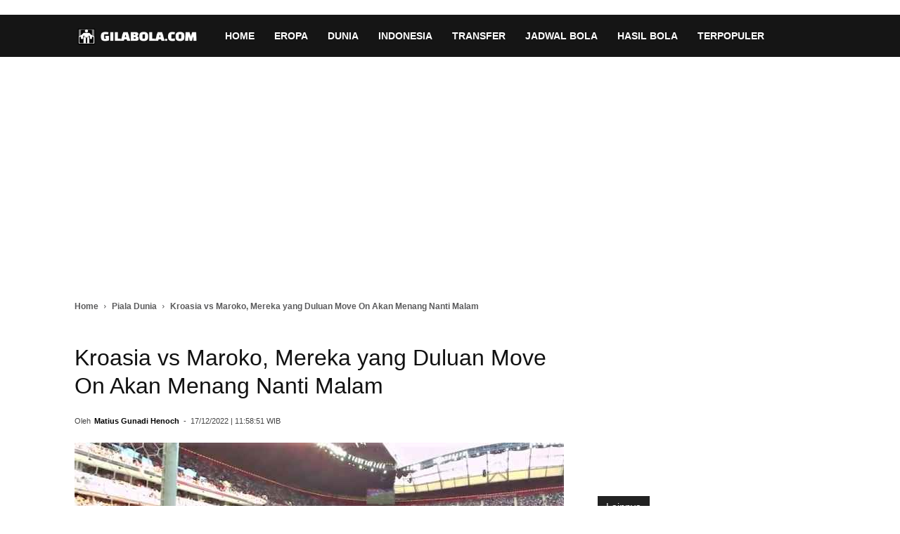

--- FILE ---
content_type: text/html; charset=utf-8
request_url: https://www.google.com/recaptcha/api2/aframe
body_size: 267
content:
<!DOCTYPE HTML><html><head><meta http-equiv="content-type" content="text/html; charset=UTF-8"></head><body><script nonce="oo7zlu8Ww88hKF_SsSnRyw">/** Anti-fraud and anti-abuse applications only. See google.com/recaptcha */ try{var clients={'sodar':'https://pagead2.googlesyndication.com/pagead/sodar?'};window.addEventListener("message",function(a){try{if(a.source===window.parent){var b=JSON.parse(a.data);var c=clients[b['id']];if(c){var d=document.createElement('img');d.src=c+b['params']+'&rc='+(localStorage.getItem("rc::a")?sessionStorage.getItem("rc::b"):"");window.document.body.appendChild(d);sessionStorage.setItem("rc::e",parseInt(sessionStorage.getItem("rc::e")||0)+1);localStorage.setItem("rc::h",'1769229743320');}}}catch(b){}});window.parent.postMessage("_grecaptcha_ready", "*");}catch(b){}</script></body></html>